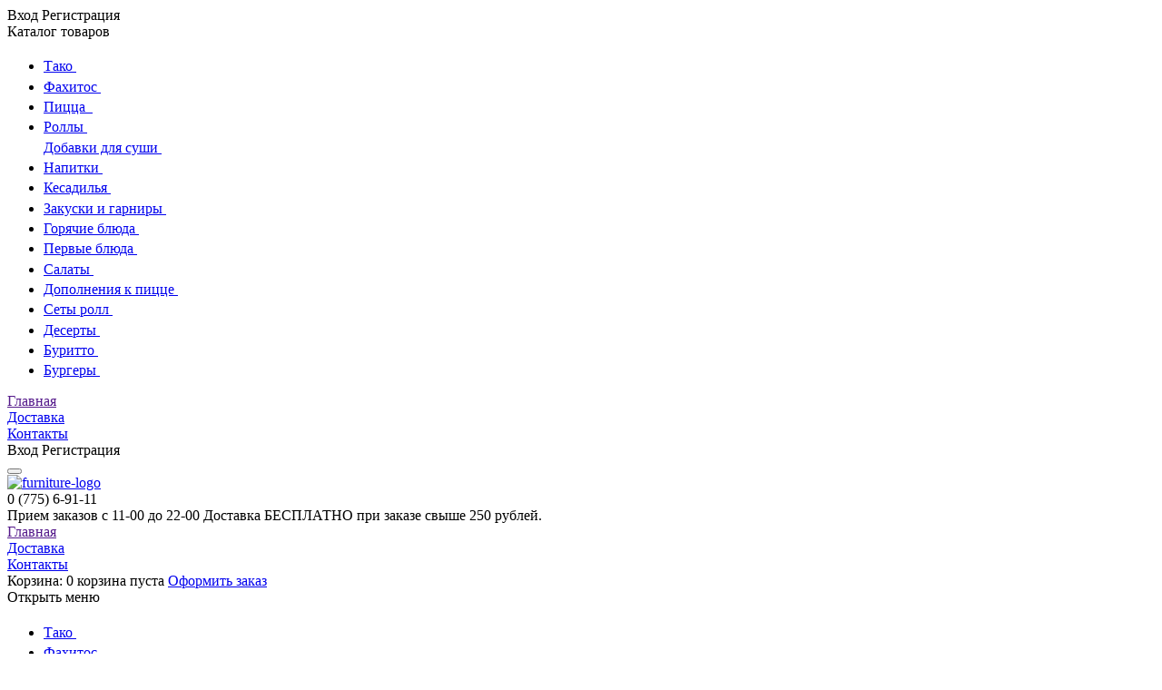

--- FILE ---
content_type: text/html; charset=UTF-8
request_url: https://smak-kebab.com/products/s-t-gril-s-telyatinoj
body_size: 14142
content:
<!DOCTYPE html>


<html lang="ru">
   <head>
      <base href="https://smak-kebab.com/"/>
      <meta name="viewport" content="width=device-width, initial-scale=1">
      <title>с-т Гриль с телятиной</title>
		<script type="text/javascript" data-skip-moving="true">
         var SITE_TEMPLATE_PATH = 'design/default_5/js/',
         SITE_DIR = '/',
         AJAX_DIR = '/ajax/',
         COOKIE_PREFIX = 'SIMPLA_SM';
         if (typeof rmz != 'object') {
            rmz = {};
         }
      </script>
      <meta http-equiv="Content-Type" content="text/html; charset=UTF-8" />
      <meta name="robots" content="index, follow" />
      <meta name="description" content="телятина, перец болгарский, черри, баклажан, шампиньоны, лист салата, сыр пармезан" />
      <meta name="keywords"    content="с-т Гриль с телятиной, Салаты" />
      
      <style type="text/css">.bx-composite-btn {background: url(design/furniture/images/sprite-1x.png) no-repeat right 0 #e94524;border-radius: 15px;color: #ffffff !important;display: inline-block;line-height: 30px;font-family: "Helvetica Neue", Helvetica, Arial, sans-serif !important;font-size: 12px !important;font-weight: bold !important;height: 31px !important;padding: 0 42px 0 17px !important;vertical-align: middle !important;text-decoration: none !important;}@media screen   and (min-device-width: 1200px)   and (max-device-width: 1600px)   and (-webkit-min-device-pixel-ratio: 2)  and (min-resolution: 192dpi) {.bx-composite-btn {background-image: url(design/furniture/images/sprite-2x.png);background-size: 42px 124px;}}.bx-composite-btn-fixed {position: absolute;top: -45px;right: 15px;z-index: 10;}.bx-btn-white {background-position: right 0;color: #fff !important;}.bx-btn-black {background-position: right -31px;color: #000 !important;}.bx-btn-red {background-position: right -62px;color: #555 !important;}.bx-btn-grey {background-position: right -93px;color: #657b89 !important;}.bx-btn-border {border: 1px solid #d4d4d4;height: 29px !important;line-height: 29px !important;}.bx-composite-loading {display: block;width: 40px;height: 40px;background: url(design/furniture/images/loading.gif);}</style>
      <script type="text/javascript" data-skip-moving="true">(function(w, d, n) {var cl = "bx-core";var ht = d.documentElement;var htc = ht ? ht.className : undefined;if (htc === undefined || htc.indexOf(cl) !== -1){return;}var ua = n.userAgent;if (/(iPad;)|(iPhone;)/i.test(ua)){cl += " bx-ios";}else if (/Android/i.test(ua)){cl += " bx-android";}cl += (/(ipad|iphone|android|mobile|touch)/i.test(ua) ? " bx-touch" : " bx-no-touch");cl += w.devicePixelRatio && w.devicePixelRatio >= 2? " bx-retina": " bx-no-retina";var ieVersion = -1;if (/AppleWebKit/.test(ua)){cl += " bx-chrome";}else if ((ieVersion = getIeVersion()) > 0){cl += " bx-ie bx-ie" + ieVersion;if (ieVersion > 7 && ieVersion < 10 && !isDoctype()){cl += " bx-quirks";}}else if (/Opera/.test(ua)){cl += " bx-opera";}else if (/Gecko/.test(ua)){cl += " bx-firefox";}if (/Macintosh/i.test(ua)){cl += " bx-mac";}ht.className = htc ? htc + " " + cl : cl;function isDoctype(){if (d.compatMode){return d.compatMode == "CSS1Compat";}return d.documentElement && d.documentElement.clientHeight;}function getIeVersion(){if (/Opera/i.test(ua) || /Webkit/i.test(ua) || /Firefox/i.test(ua) || /Chrome/i.test(ua)){return -1;}var rv = -1;if (!!(w.MSStream) && !(w.ActiveXObject) && ("ActiveXObject" in w)){rv = 11;}else if (!!d.documentMode && d.documentMode >= 10){rv = 10;}else if (!!d.documentMode && d.documentMode >= 9){rv = 9;}else if (d.attachEvent && !/Opera/.test(ua)){rv = 8;}if (rv == -1 || rv == 8){var re;if (n.appName == "Microsoft Internet Explorer"){re = new RegExp("MSIE ([0-9]+[\.0-9]*)");if (re.exec(ua) != null){rv = parseFloat(RegExp.$1);}}else if (n.appName == "Netscape"){rv = 11;re = new RegExp("Trident/.*rv:([0-9]+[\.0-9]*)");if (re.exec(ua) != null){rv = parseFloat(RegExp.$1);}}}return rv;}})(window, document, navigator);</script>
      
      <link href="design/default_5/images/favicons.png" rel="icon"          type="image/x-icon"/>
      <link href="design/default_5/images/favicons.png" rel="shortcut icon" type="image/x-icon"/>
      <link href="design/default_5/css/kernel_main.css" type="text/css"  rel="stylesheet" />
        <link href="design/default_5/css/style.min.css" type="text/css"  rel="stylesheet" />
      <link href="design/default_5/css/normalize.min.css" type="text/css"  rel="stylesheet" />
      <link href="design/default_5/css/kernel_socialservices.css" type="text/css"  rel="stylesheet" />
      <link href="design/default_5/fonts/flaticon/flaticon.css" type="text/css"  data-template-style="true"  rel="stylesheet" />
      <link href="design/default_5/css/template.css" type="text/css"  data-template-style="true"  rel="stylesheet" />
      <link href="design/default_5/css/template_addon.css" type="text/css"  data-template-style="true"  rel="stylesheet" />
      <link href='//fonts.googleapis.com/css?family=Open+Sans:400,700,800&subset=latin,cyrillic' rel='stylesheet' type='text/css'>
      <link href="design/default_5/css/jquery.fancybox.css" type="text/css"  data-template-style="true"  rel="stylesheet" />
      <link href="design/default_5/css/jquery.fancybox-buttons.css" type="text/css"  data-template-style="true"  rel="stylesheet" />
      <link href="design/default_5/css/jquery.fancybox-thumbs.css" type="text/css"  data-template-style="true"  rel="stylesheet" />
                  <link href="design/default_5/css/theme_red-blue.css" rel="stylesheet" id="theme-css-link"  data-theme="" property="stylesheet">
      <style>
.preloader-wrap {
   transition: opacity .3s, visibility .3s;
   position:   fixed;
   z-index:    99999;
   background: #fff;
   top:        0;
   left:       0;
   right:      0;
   bottom:     0;
   opacity:    0;
   visibility: hidden;
}
.preloader-wrap.active {
   opacity:    1;
   visibility: visible;
}
@-webkit-keyframes preload-show-1 {
   from {
      -webkit-transform: rotateZ(60deg) rotateY(-90deg) rotateX(0deg);
      transform:         rotateZ(60deg) rotateY(-90deg) rotateX(0deg);
      border-left-color: #9c2f2f;
   }
}
@keyframes preload-show-1 {
   from {
      -webkit-transform: rotateZ(60deg) rotateY(-90deg) rotateX(0deg);
      transform:         rotateZ(60deg) rotateY(-90deg) rotateX(0deg);
      border-left-color: #9c2f2f;
   }
}
@-webkit-keyframes preload-hide-1 {
   to {
      -webkit-transform: rotateZ(60deg) rotateY(-90deg) rotateX(0deg);
      transform:         rotateZ(60deg) rotateY(-90deg) rotateX(0deg);
      border-left-color: #9c2f2f;
   }
}
@keyframes preload-hide-1 {
   to {
      -webkit-transform: rotateZ(60deg) rotateY(-90deg) rotateX(0deg);
      transform:         rotateZ(60deg) rotateY(-90deg) rotateX(0deg);
      border-left-color: #9c2f2f;
   }
}
@-webkit-keyframes preload-cycle-1 {
   5% {
      -webkit-transform: rotateZ(60deg) rotateY(90deg) rotateX(0deg);
      transform:         rotateZ(60deg) rotateY(90deg) rotateX(0deg);
      border-left-color: #9c2f2f;
   }
   10%,
   75% {
      -webkit-transform: rotateZ(60deg) rotateY(0) rotateX(0deg);
      transform:         rotateZ(60deg) rotateY(0) rotateX(0deg);
      border-left-color: #f7484e;
   }
   80%,
   100% {
      -webkit-transform: rotateZ(60deg) rotateY(90deg) rotateX(0deg);
      transform:         rotateZ(60deg) rotateY(90deg) rotateX(0deg);
      border-left-color: #9c2f2f;
   }
}
@keyframes preload-cycle-1 {
   5% {
      -webkit-transform: rotateZ(60deg) rotateY(90deg) rotateX(0deg);
      transform:         rotateZ(60deg) rotateY(90deg) rotateX(0deg);
      border-left-color: #9c2f2f;
   }
   10%,
   75% {
      -webkit-transform: rotateZ(60deg) rotateY(0) rotateX(0deg);
      transform:         rotateZ(60deg) rotateY(0) rotateX(0deg);
      border-left-color: #f7484e;
   }
   80%,
   100% {
      -webkit-transform: rotateZ(60deg) rotateY(90deg) rotateX(0deg);
      transform:         rotateZ(60deg) rotateY(90deg) rotateX(0deg);
      border-left-color: #9c2f2f;
   }
}
@-webkit-keyframes preload-show-2 {
   from {
      -webkit-transform: rotateZ(120deg) rotateY(-90deg) rotateX(0deg);
      transform:         rotateZ(120deg) rotateY(-90deg) rotateX(0deg);
      border-left-color: #9c2f2f;
   }
}
@keyframes preload-show-2 {
   from {
      -webkit-transform: rotateZ(120deg) rotateY(-90deg) rotateX(0deg);
      transform:         rotateZ(120deg) rotateY(-90deg) rotateX(0deg);
      border-left-color: #9c2f2f;
   }
}
@-webkit-keyframes preload-hide-2 {
   to {
      -webkit-transform: rotateZ(120deg) rotateY(-90deg) rotateX(0deg);
      transform:         rotateZ(120deg) rotateY(-90deg) rotateX(0deg);
      border-left-color: #9c2f2f;
   }
}
@keyframes preload-hide-2 {
   to {
      -webkit-transform: rotateZ(120deg) rotateY(-90deg) rotateX(0deg);
      transform:         rotateZ(120deg) rotateY(-90deg) rotateX(0deg);
      border-left-color: #9c2f2f;
   }
}
@-webkit-keyframes preload-cycle-2 {
   10% {
      -webkit-transform: rotateZ(120deg) rotateY(90deg) rotateX(0deg);
      transform:         rotateZ(120deg) rotateY(90deg) rotateX(0deg);
      border-left-color: #9c2f2f;
   }
   15%,
   70% {
      -webkit-transform: rotateZ(120deg) rotateY(0) rotateX(0deg);
      transform:         rotateZ(120deg) rotateY(0) rotateX(0deg);
      border-left-color: #f7484e;
   }
   75%,
   100% {
      -webkit-transform: rotateZ(120deg) rotateY(90deg) rotateX(0deg);
      transform:         rotateZ(120deg) rotateY(90deg) rotateX(0deg);
      border-left-color: #9c2f2f;
   }
}
@keyframes preload-cycle-2 {
   10% {
      -webkit-transform: rotateZ(120deg) rotateY(90deg) rotateX(0deg);
      transform:         rotateZ(120deg) rotateY(90deg) rotateX(0deg);
      border-left-color: #9c2f2f;
   }
   15%,
   70% {
      -webkit-transform: rotateZ(120deg) rotateY(0) rotateX(0deg);
      transform:         rotateZ(120deg) rotateY(0) rotateX(0deg);
      border-left-color: #f7484e;
   }
   75%,
   100% {
      -webkit-transform: rotateZ(120deg) rotateY(90deg) rotateX(0deg);
      transform:         rotateZ(120deg) rotateY(90deg) rotateX(0deg);
      border-left-color: #9c2f2f;
   }
}
@-webkit-keyframes preload-show-3 {
   from {
      -webkit-transform: rotateZ(180deg) rotateY(-90deg) rotateX(0deg);
      transform:         rotateZ(180deg) rotateY(-90deg) rotateX(0deg);
      border-left-color: #9c2f2f;
   }
}
@keyframes preload-show-3 {
   from {
      -webkit-transform: rotateZ(180deg) rotateY(-90deg) rotateX(0deg);
      transform:         rotateZ(180deg) rotateY(-90deg) rotateX(0deg);
      border-left-color: #9c2f2f;
   }
}
@-webkit-keyframes preload-hide-3 {
   to {
      -webkit-transform: rotateZ(180deg) rotateY(-90deg) rotateX(0deg);
      transform:         rotateZ(180deg) rotateY(-90deg) rotateX(0deg);
      border-left-color: #9c2f2f;
   }
}
@keyframes preload-hide-3 {
   to {
      -webkit-transform: rotateZ(180deg) rotateY(-90deg) rotateX(0deg);
      transform:         rotateZ(180deg) rotateY(-90deg) rotateX(0deg);
      border-left-color: #9c2f2f;
   }
}
@-webkit-keyframes preload-cycle-3 {
   15% {
      -webkit-transform: rotateZ(180deg) rotateY(90deg) rotateX(0deg);
      transform:         rotateZ(180deg) rotateY(90deg) rotateX(0deg);
      border-left-color: #9c2f2f;
   }
   20%,
   65% {
      -webkit-transform: rotateZ(180deg) rotateY(0) rotateX(0deg);
      transform:         rotateZ(180deg) rotateY(0) rotateX(0deg);
      border-left-color: #f7484e;
   }
   70%,
   100% {
      -webkit-transform: rotateZ(180deg) rotateY(90deg) rotateX(0deg);
      transform:         rotateZ(180deg) rotateY(90deg) rotateX(0deg);
      border-left-color: #9c2f2f;
   }
}
@keyframes preload-cycle-3 {
   15% {
      -webkit-transform: rotateZ(180deg) rotateY(90deg) rotateX(0deg);
      transform:         rotateZ(180deg) rotateY(90deg) rotateX(0deg);
      border-left-color: #9c2f2f;
   }
   20%,
   65% {
      -webkit-transform: rotateZ(180deg) rotateY(0) rotateX(0deg);
      transform:         rotateZ(180deg) rotateY(0) rotateX(0deg);
      border-left-color: #f7484e;
   }
   70%,
   100% {
      -webkit-transform: rotateZ(180deg) rotateY(90deg) rotateX(0deg);
      transform:         rotateZ(180deg) rotateY(90deg) rotateX(0deg);
      border-left-color: #9c2f2f;
   }
}
@-webkit-keyframes preload-show-4 {
   from {
      -webkit-transform: rotateZ(240deg) rotateY(-90deg) rotateX(0deg);
      transform:         rotateZ(240deg) rotateY(-90deg) rotateX(0deg);
      border-left-color: #9c2f2f;
   }
}
@keyframes preload-show-4 {
   from {
      -webkit-transform: rotateZ(240deg) rotateY(-90deg) rotateX(0deg);
      transform:         rotateZ(240deg) rotateY(-90deg) rotateX(0deg);
      border-left-color: #9c2f2f;
   }
}
@-webkit-keyframes preload-hide-4 {
   to {
      -webkit-transform: rotateZ(240deg) rotateY(-90deg) rotateX(0deg);
      transform:         rotateZ(240deg) rotateY(-90deg) rotateX(0deg);
      border-left-color: #9c2f2f;
   }
}
@keyframes preload-hide-4 {
   to {
      -webkit-transform: rotateZ(240deg) rotateY(-90deg) rotateX(0deg);
      transform:         rotateZ(240deg) rotateY(-90deg) rotateX(0deg);
      border-left-color: #9c2f2f;
   }
}
@-webkit-keyframes preload-cycle-4 {
   20% {
      -webkit-transform: rotateZ(240deg) rotateY(90deg) rotateX(0deg);
      transform:         rotateZ(240deg) rotateY(90deg) rotateX(0deg);
      border-left-color: #9c2f2f;
   }
   25%,
   60% {
      -webkit-transform: rotateZ(240deg) rotateY(0) rotateX(0deg);
      transform:         rotateZ(240deg) rotateY(0) rotateX(0deg);
      border-left-color: #f7484e;
   }
   65%,
   100% {
      -webkit-transform: rotateZ(240deg) rotateY(90deg) rotateX(0deg);
      transform:         rotateZ(240deg) rotateY(90deg) rotateX(0deg);
      border-left-color: #9c2f2f;
   }
}
@keyframes preload-cycle-4 {
   20% {
      -webkit-transform: rotateZ(240deg) rotateY(90deg) rotateX(0deg);
      transform:         rotateZ(240deg) rotateY(90deg) rotateX(0deg);
      border-left-color: #9c2f2f;
   }
   25%,
   60% {
      -webkit-transform: rotateZ(240deg) rotateY(0) rotateX(0deg);
      transform:         rotateZ(240deg) rotateY(0) rotateX(0deg);
      border-left-color: #f7484e;
   }
   65%,
   100% {
      -webkit-transform: rotateZ(240deg) rotateY(90deg) rotateX(0deg);
      transform:         rotateZ(240deg) rotateY(90deg) rotateX(0deg);
      border-left-color: #9c2f2f;
   }
}
@-webkit-keyframes preload-show-5 {
   from {
      -webkit-transform: rotateZ(300deg) rotateY(-90deg) rotateX(0deg);
      transform:         rotateZ(300deg) rotateY(-90deg) rotateX(0deg);
      border-left-color: #9c2f2f;
   }
}
@keyframes preload-show-5 {
   from {
      -webkit-transform: rotateZ(300deg) rotateY(-90deg) rotateX(0deg);
      transform:         rotateZ(300deg) rotateY(-90deg) rotateX(0deg);
      border-left-color: #9c2f2f;
   }
}
@-webkit-keyframes preload-hide-5 {
   to {
      -webkit-transform: rotateZ(300deg) rotateY(-90deg) rotateX(0deg);
      transform:         rotateZ(300deg) rotateY(-90deg) rotateX(0deg);
      border-left-color: #9c2f2f;
   }
}
@keyframes preload-hide-5 {
   to {
      -webkit-transform: rotateZ(300deg) rotateY(-90deg) rotateX(0deg);
      transform:         rotateZ(300deg) rotateY(-90deg) rotateX(0deg);
      border-left-color: #9c2f2f;
   }
}
@-webkit-keyframes preload-cycle-5 {
   25% {
      -webkit-transform: rotateZ(300deg) rotateY(90deg) rotateX(0deg);
      transform:         rotateZ(300deg) rotateY(90deg) rotateX(0deg);
      border-left-color: #9c2f2f;
   }
   30%,
   55% {
      -webkit-transform: rotateZ(300deg) rotateY(0) rotateX(0deg);
      transform:         rotateZ(300deg) rotateY(0) rotateX(0deg);
      border-left-color: #f7484e;
   }
   60%,
   100% {
      -webkit-transform: rotateZ(300deg) rotateY(90deg) rotateX(0deg);
      transform:         rotateZ(300deg) rotateY(90deg) rotateX(0deg);
      border-left-color: #9c2f2f;
   }
}
@keyframes preload-cycle-5 {
   25% {
      -webkit-transform: rotateZ(300deg) rotateY(90deg) rotateX(0deg);
      transform:         rotateZ(300deg) rotateY(90deg) rotateX(0deg);
      border-left-color: #9c2f2f;
   }
   30%,
   55% {
      -webkit-transform: rotateZ(300deg) rotateY(0) rotateX(0deg);
      transform:         rotateZ(300deg) rotateY(0) rotateX(0deg);
      border-left-color: #f7484e;
   }
   60%,
   100% {
      -webkit-transform: rotateZ(300deg) rotateY(90deg) rotateX(0deg);
      transform:         rotateZ(300deg) rotateY(90deg) rotateX(0deg);
      border-left-color: #9c2f2f;
   }
}
@-webkit-keyframes preload-show-6 {
   from {
      -webkit-transform: rotateZ(360deg) rotateY(-90deg) rotateX(0deg);
      transform:         rotateZ(360deg) rotateY(-90deg) rotateX(0deg);
      border-left-color: #9c2f2f;
   }
}
@keyframes preload-show-6 {
   from {
      -webkit-transform: rotateZ(360deg) rotateY(-90deg) rotateX(0deg);
      transform:         rotateZ(360deg) rotateY(-90deg) rotateX(0deg);
      border-left-color: #9c2f2f;
   }
}
@-webkit-keyframes preload-hide-6 {
   to {
      -webkit-transform: rotateZ(360deg) rotateY(-90deg) rotateX(0deg);
      transform:         rotateZ(360deg) rotateY(-90deg) rotateX(0deg);
      border-left-color: #9c2f2f;
   }
}
@keyframes preload-hide-6 {
   to {
      -webkit-transform: rotateZ(360deg) rotateY(-90deg) rotateX(0deg);
      transform:         rotateZ(360deg) rotateY(-90deg) rotateX(0deg);
      border-left-color: #9c2f2f;
   }
}
@-webkit-keyframes preload-cycle-6 {
   30% {
      -webkit-transform: rotateZ(360deg) rotateY(90deg) rotateX(0deg);
      transform:         rotateZ(360deg) rotateY(90deg) rotateX(0deg);
      border-left-color: #9c2f2f;
   }
   35%,
   50% {
      -webkit-transform: rotateZ(360deg) rotateY(0) rotateX(0deg);
      transform:         rotateZ(360deg) rotateY(0) rotateX(0deg);
      border-left-color: #f7484e;
   }
   55%,
   100% {
      -webkit-transform: rotateZ(360deg) rotateY(90deg) rotateX(0deg);
      transform:         rotateZ(360deg) rotateY(90deg) rotateX(0deg);
      border-left-color: #9c2f2f;
   }
}
@keyframes preload-cycle-6 {
   30% {
      -webkit-transform: rotateZ(360deg) rotateY(90deg) rotateX(0deg);
      transform:         rotateZ(360deg) rotateY(90deg) rotateX(0deg);
      border-left-color: #9c2f2f;
   }
   35%,
   50% {
      -webkit-transform: rotateZ(360deg) rotateY(0) rotateX(0deg);
      transform:         rotateZ(360deg) rotateY(0) rotateX(0deg);
      border-left-color: #f7484e;
   }
   55%,
   100% {
      -webkit-transform: rotateZ(360deg) rotateY(90deg) rotateX(0deg);
      transform:         rotateZ(360deg) rotateY(90deg) rotateX(0deg);
      border-left-color: #9c2f2f;
   }
}
@-webkit-keyframes preload-flip {
   0% {
      -webkit-transform: rotateY(0deg) rotateZ(-60deg);
      transform:         rotateY(0deg) rotateZ(-60deg);
   }
   100% {
      -webkit-transform: rotateY(360deg) rotateZ(-60deg);
      transform:         rotateY(360deg) rotateZ(-60deg);
   }
}
@keyframes preload-flip {
   0% {
      -webkit-transform: rotateY(0deg) rotateZ(-60deg);
      transform:         rotateY(0deg) rotateZ(-60deg);
   }
   100% {
      -webkit-transform: rotateY(360deg) rotateZ(-60deg);
      transform:         rotateY(360deg) rotateZ(-60deg);
   }
}
.preloader {
   position:                 absolute;
   top:                      50%;
   left:                     50%;
   font-size:                20px;
   display:                  block;
   width:                    3.75em;
   height:                   4.25em;
   margin-left:              -1.875em;
   margin-top:               -2.125em;
   -webkit-transform-origin: center center;
   transform-origin:         center center;
   -webkit-transform:        rotateY(180deg) rotateZ(-60deg);
   transform:                rotateY(180deg) rotateZ(-60deg);
}
.preloader .slice {
   border-top:               1.125em solid transparent;
   border-right:             none;
   border-bottom:            1em solid transparent;
   border-left:              1.875em solid #f7484e;
   position:                 absolute;
   top:                      0px;
   left:                     50%;
   -webkit-transform-origin: left bottom;
   transform-origin:         left bottom;
   border-radius:            3px 3px 0 0;
}
.preloader .slice:nth-child(1) {
   -webkit-transform: rotateZ(60deg) rotateY(0deg) rotateX(0);
   transform:         rotateZ(60deg) rotateY(0deg) rotateX(0);
   -webkit-animation: 0.15s linear 0.82s preload-hide-1 both 1;
   animation:         0.15s linear 0.82s preload-hide-1 both 1;
}
.preloader .slice:nth-child(2) {
   -webkit-transform: rotateZ(120deg) rotateY(0deg) rotateX(0);
   transform:         rotateZ(120deg) rotateY(0deg) rotateX(0);
   -webkit-animation: 0.15s linear 0.74s preload-hide-2 both 1;
   animation:         0.15s linear 0.74s preload-hide-2 both 1;
}
.preloader .slice:nth-child(3) {
   -webkit-transform: rotateZ(180deg) rotateY(0deg) rotateX(0);
   transform:         rotateZ(180deg) rotateY(0deg) rotateX(0);
   -webkit-animation: 0.15s linear 0.66s preload-hide-3 both 1;
   animation:         0.15s linear 0.66s preload-hide-3 both 1;
}
.preloader .slice:nth-child(4) {
   -webkit-transform: rotateZ(240deg) rotateY(0deg) rotateX(0);
   transform:         rotateZ(240deg) rotateY(0deg) rotateX(0);
   -webkit-animation: 0.15s linear 0.58s preload-hide-4 both 1;
   animation:         0.15s linear 0.58s preload-hide-4 both 1;
}
.preloader .slice:nth-child(5) {
   -webkit-transform: rotateZ(300deg) rotateY(0deg) rotateX(0);
   transform:         rotateZ(300deg) rotateY(0deg) rotateX(0);
   -webkit-animation: 0.15s linear 0.5s preload-hide-5 both 1;
   animation:         0.15s linear 0.5s preload-hide-5 both 1;
}
.preloader .slice:nth-child(6) {
   -webkit-transform: rotateZ(360deg) rotateY(0deg) rotateX(0);
   transform:         rotateZ(360deg) rotateY(0deg) rotateX(0);
   -webkit-animation: 0.15s linear 0.42s preload-hide-6 both 1;
   animation:         0.15s linear 0.42s preload-hide-6 both 1;
}
.preloader.loading {
   -webkit-animation: 2s preload-flip steps(2) infinite both;
   animation:         2s preload-flip steps(2) infinite both;
}
.preloader.loading .slice:nth-child(1) {
   -webkit-transform: rotateZ(60deg) rotateY(90deg) rotateX(0);
   transform:         rotateZ(60deg) rotateY(90deg) rotateX(0);
   -webkit-animation: 2s preload-cycle-1 linear infinite both;
   animation:         2s preload-cycle-1 linear infinite both;
}
.preloader.loading .slice:nth-child(2) {
   -webkit-transform: rotateZ(120deg) rotateY(90deg) rotateX(0);
   transform:         rotateZ(120deg) rotateY(90deg) rotateX(0);
   -webkit-animation: 2s preload-cycle-2 linear infinite both;
   animation:         2s preload-cycle-2 linear infinite both;
}
.preloader.loading .slice:nth-child(3) {
   -webkit-transform: rotateZ(180deg) rotateY(90deg) rotateX(0);
   transform:         rotateZ(180deg) rotateY(90deg) rotateX(0);
   -webkit-animation: 2s preload-cycle-3 linear infinite both;
   animation:         2s preload-cycle-3 linear infinite both;
}
.preloader.loading .slice:nth-child(4) {
   -webkit-transform: rotateZ(240deg) rotateY(90deg) rotateX(0);
   transform:         rotateZ(240deg) rotateY(90deg) rotateX(0);
   -webkit-animation: 2s preload-cycle-4 linear infinite both;
   animation:         2s preload-cycle-4 linear infinite both;
}
.preloader.loading .slice:nth-child(5) {
   -webkit-transform: rotateZ(300deg) rotateY(90deg) rotateX(0);
   transform:         rotateZ(300deg) rotateY(90deg) rotateX(0);
   -webkit-animation: 2s preload-cycle-5 linear infinite both;
   animation:         2s preload-cycle-5 linear infinite both;
}
.preloader.loading .slice:nth-child(6) {
   -webkit-transform: rotateZ(360deg) rotateY(90deg) rotateX(0);
   transform:         rotateZ(360deg) rotateY(90deg) rotateX(0);
   -webkit-animation: 2s preload-cycle-6 linear infinite both;
   animation:         2s preload-cycle-6 linear infinite both;
}
</style>

      <meta name="theme-color" id="theme-color-mobile" content="#fec006">
     <link rel="stylesheet" href="design/default_5/css/normalize.min.css">
    <link rel="stylesheet" href="design/default_5/css/style.min.css">
   </head>
   <body data-theme="yellow-blue" data-spy="scroll" data-target="#profile-scrollspy" data-container="normal" style="">
     <div class="svg-placeholder" style="border: 0; clip: rect(0 0 0 0); height: 1px; margin: -1px; overflow: hidden; padding: 0; position: absolute; width: 1px;"></div>
      
    <!-- <div class="preloader-wrap active" id="preloader">
         <div class="preloader loading">
            <span class="slice"></span>
            <span class="slice"></span>
            <span class="slice"></span>
            <span class="slice"></span>
            <span class="slice"></span>
            <span class="slice"></span>
         </div>
      </div>
    -->
      <div class="site-overlay"></div>
      <nav class="pushy pushy-left">
                  <div class="account-controls" data-authorized="false">
            <div class="when-not-authorized">
               <a data-target="#modal-login" class="login flaticon-profile8"    data-toggle="modal">Вход</a>
               <a data-target="#modal-reg" class="register flaticon-pencil41" data-toggle="modal">Регистрация</a>
            </div>
         </div>
                  <nav class="main-menu-outer-wrap" id="mm-outer-wrap_LkGdQn">
            <div class="main-menu-wrap dropdown">
               <div class="mm-toggle flaticon-menu51" data-toggle="dropdown">Каталог<span class="hidden-sm"> товаров</span><i class="flaticon-down119"></i></div>
               <ul class="main-menu dropdown-menu items-10">
                                                      <li class="mm-lvl0-item ">
                     <a href="catalog/tako" class="mm0-link">
                        <span class="mm0-img-wrap">
                                                   </span>
                        <span class="mm0-text">Тако&nbsp;<sup></sup></span>
                     </a>									
                                       </li>
                                                                        <li class="mm-lvl0-item ">
                     <a href="catalog/fahitos" class="mm0-link">
                        <span class="mm0-img-wrap">
                                                   </span>
                        <span class="mm0-text">Фахитос&nbsp;<sup></sup></span>
                     </a>									
                                       </li>
                                                                        <li class="mm-lvl0-item ">
                     <a href="catalog/pitstsa-" class="mm0-link">
                        <span class="mm0-img-wrap">
                                                   </span>
                        <span class="mm0-text">Пицца &nbsp;<sup></sup></span>
                     </a>									
                                       </li>
                                                                        <li class="mm-lvl0-item ">
                     <a href="catalog/rolly" class="mm0-link">
                        <span class="mm0-img-wrap">
                                                   </span>
                        <span class="mm0-text">Роллы&nbsp;<sup></sup></span>
                     </a>									
                                          <div class="sub-menu-wrap">
                        <div class="mm__lvl1-content">
                                                                                 <div class="mm-lvl1">
                              <a href="catalog/dobavki-dlya-sushi" class="menu-lvl1-header">Добавки для суши&nbsp;<sup></sup></a>
                              <ul>
                                                               </ul><!-- .mainmenu-lvl2-list -->
                           </div>
                                                                              </div><!-- .mainmenu-lvl1 -->
                     </div>
                                       </li>
                                                                        <li class="mm-lvl0-item ">
                     <a href="catalog/napitki" class="mm0-link">
                        <span class="mm0-img-wrap">
                                                   </span>
                        <span class="mm0-text">Напитки&nbsp;<sup></sup></span>
                     </a>									
                                       </li>
                                                                                                            <li class="mm-lvl0-item ">
                     <a href="catalog/kesadilya" class="mm0-link">
                        <span class="mm0-img-wrap">
                                                   </span>
                        <span class="mm0-text">Кесадилья&nbsp;<sup></sup></span>
                     </a>									
                                       </li>
                                                                        <li class="mm-lvl0-item ">
                     <a href="catalog/zakuski-i-garniry" class="mm0-link">
                        <span class="mm0-img-wrap">
                                                   </span>
                        <span class="mm0-text">Закуски и гарниры&nbsp;<sup></sup></span>
                     </a>									
                                       </li>
                                                                        <li class="mm-lvl0-item ">
                     <a href="catalog/goryachie-blyuda" class="mm0-link">
                        <span class="mm0-img-wrap">
                                                   </span>
                        <span class="mm0-text">Горячие блюда&nbsp;<sup></sup></span>
                     </a>									
                                       </li>
                                                                        <li class="mm-lvl0-item ">
                     <a href="catalog/pervye-blyuda" class="mm0-link">
                        <span class="mm0-img-wrap">
                                                   </span>
                        <span class="mm0-text">Первые блюда&nbsp;<sup></sup></span>
                     </a>									
                                       </li>
                                                                        <li class="mm-lvl0-item ">
                     <a href="catalog/salaty" class="mm0-link">
                        <span class="mm0-img-wrap">
                                                   </span>
                        <span class="mm0-text">Салаты&nbsp;<sup></sup></span>
                     </a>									
                                       </li>
                                                                        <li class="mm-lvl0-item ">
                     <a href="catalog/dopolneniya-k-pitstse" class="mm0-link">
                        <span class="mm0-img-wrap">
                                                   </span>
                        <span class="mm0-text">Дополнения к пицце&nbsp;<sup></sup></span>
                     </a>									
                                       </li>
                                                                        <li class="mm-lvl0-item ">
                     <a href="catalog/sety-roll" class="mm0-link">
                        <span class="mm0-img-wrap">
                                                   </span>
                        <span class="mm0-text">Сеты ролл&nbsp;<sup></sup></span>
                     </a>									
                                       </li>
                                                                        <li class="mm-lvl0-item ">
                     <a href="catalog/deserty" class="mm0-link">
                        <span class="mm0-img-wrap">
                                                   </span>
                        <span class="mm0-text">Десерты&nbsp;<sup></sup></span>
                     </a>									
                                       </li>
                                                                        <li class="mm-lvl0-item ">
                     <a href="catalog/buritto" class="mm0-link">
                        <span class="mm0-img-wrap">
                                                   </span>
                        <span class="mm0-text">Буритто&nbsp;<sup></sup></span>
                     </a>									
                                       </li>
                                                                        <li class="mm-lvl0-item ">
                     <a href="catalog/burgery" class="mm0-link">
                        <span class="mm0-img-wrap">
                                                   </span>
                        <span class="mm0-text">Бургеры&nbsp;<sup></sup></span>
                     </a>									
                                       </li>
                                                   </ul>
            </div><!-- .main-menu-wrap -->
         </nav><!-- #mm-outer-wrap -->
         <div class="sitenav-menu">
            <div id="bxdynamic_XEVOpk_start" style="display:none"></div> 
            <div id="bxdynamic_XEVOpk_end" style="display:none"></div>	
            <div class="sitenav-menu__borders"></div>
                        
                        <div class="sitenav-menu-item">
               <a data-page="1" href="">Главная</a>
            </div>
                                    
                        <div class="sitenav-menu-item">
               <a data-page="3" href="dostavka">Доставка</a>
            </div>
                                    
                                    
                        <div class="sitenav-menu-item">
               <a data-page="6" href="contact">Контакты</a>
            </div>
                                    
                                 </div>
      </nav>
      <div class="page-wrapper" id="container" itemscope itemtype="http://schema.org/Store">
         <div class="content" data-mainmenu="at-side">
            <div class="top-line hidden-xs ">
               <div class="top-line-content container clearfix">
                                    <div class="account-controls" data-authorized="false">
                     <div class="when-not-authorized">
                        <a data-target="#modal-login" class="login flaticon-profile8" data-toggle="modal">Вход</a>
                        <a data-target="#modal-reg" class="register flaticon-pencil41"  data-toggle="modal">Регистрация</a>
                        <span class="header_auth_compare" id="bx_frame_auth">
                           <span id="wishlist_informer">
                              
   <a data-quan="0" id="personal_favorite_count" title="" data-placement="bottom" data-toggle="tooltip" class="header-fav-link flaticon-heart296" href="/wishlist/" data-original-title="Избранное"></a>

                           </span>
                           <span id="compare_informer">
                                 <a data-quan="0" id="personal_compare_count" title="" data-placement="bottom" data-toggle="tooltip" class="header-comp-link flaticon-right130" href="/compare/" data-original-title="Список сравнения"></a>

                           </span>
                        </span>
                     </div>
                  </div>
                                 </div> <!-- container -->
            </div> <!-- top-line -->
            <div class="container main-container">
               <header class="page-header">
                  <div class="row header-links">
                     <div class="visible-xs-block col-xs-2">
                        <button type="button" class="menu-btn">
                           <i class="flaticon-menu51"></i>
                        </button>
                     </div>
                     <div class="col-xl-2 col-md-3 col-xs-8 logo-col"> <!-- col-lg-2 -->
                        
                           <a href="/" class="furniture-logo">
                              
                                 <img class="theme_red-blue active" src="design/default_5/images/logo.PNG" alt="furniture-logo">
                              
                              
                   
                           
                        </a>					
                     </div>
                     <div class="col-xl-2 col-md-3 col-xs-8 city-contacts hidden-xs"><!-- col-lg-6  -->
                        <div class="contacts dropdown">
                           <div class="phone flaticon-expand38"  >0 (775) 6-91-11</div>
                           <meta itemprop="telephone" content="077569111"/>
                         <div class="phone flaticon-expand38" id="contacts-dd" data-toggle="dropdown"></div>
                           <meta itemprop="telephone" content="053353858"/>
                          
                         
                         
                           
                        </div> <!-- contacts -->					
                     </div>
                     <div class="col-xl-2 col-xs-8 time-call hidden-xs">
                        <span class="work-time"><span class="text">Прием заказов с 11-00 до 22-00</span> <span class="text">Доставка БЕСПЛАТНО при заказе свыше 250 рублей.</span><br>  </span>
                     </div><!-- time-call -->
                     <div class="col-xl-4 col-lg-3 col-md-4 col-sm-4 hidden-xs sitenav-menu-row">
                        <div class="sitenav-menu">
                           <div id="bxdynamic_g8taYv_start" style="display:none"></div> 
                           <div id="bxdynamic_g8taYv_end" style="display:none"></div>	
                           <div class="sitenav-menu__borders"></div>
                                                      
                                                      <div class="sitenav-menu-item">
                              <a data-page="1" href="">Главная</a>
                           </div>
                                                                                 
                                                      <div class="sitenav-menu-item">
                              <a data-page="3" href="dostavka">Доставка</a>
                           </div>
                                                                                 
                                                                                 
                                                      <div class="sitenav-menu-item">
                              <a data-page="6" href="contact">Контакты</a>
                           </div>
                                                                                 
                                                                              </div>
                     </div>
                     <div class="col-xl-2 col-lg-2 col-md-3 col-sm-3 col-xs-2 small-cart-btn-col">
                        <div class="small-cart-button" data-toggle="modal" data-target="#modal-small-cart">
                           <div class="content">
                              <span class="text">Корзина:</span>
                              <span id="cart_informer">
                                 
                                 
	<span class="cart-state" id="small-cart-summary">
      <span class="cart-ordering-count">0</span> 
      <span class="cart-ordering-line"> корзина пуста</span> 
   </span>


                              </span>
                              <a href="cart/" id="big-cart-button" class="checkout three-color-p">Оформить заказ</a>
                           </div>
                            <a href="cart/"><i class="flaticon-ecommerce7 visible-xs-inline"></i></a>
                        </div><!-- small-cart-button -->
                     </div>
                  </div><!-- header-links -->
               </header><!-- page-header -->
               <div class="row search-area">
                  <div class="col-lg-12 clearfix">
                     <nav class="main-menu-outer-wrap" id="mm-outer-wrap_rIpOz9">
                        <div class="main-menu-wrap dropdown">
                           <div class="mm-toggle flaticon-menu51" data-toggle="dropdown">
                              Открыть<span class="hidden-sm"> меню</span>			
                              <i class="flaticon-down119"></i>
                           </div>
                           <ul class="main-menu dropdown-menu items-10">
                                                                                          <li class="mm-lvl0-item ">
                                 <a href="catalog/tako" data-category="47" class="mm0-link">								
                                                                        <span class="mm0-text">Тако&nbsp;<sup></sup></span>
                                 </a>									
                                                               </li>
                                                                                                                        <li class="mm-lvl0-item ">
                                 <a href="catalog/fahitos" data-category="30" class="mm0-link">								
                                                                        <span class="mm0-text">Фахитос&nbsp;<sup></sup></span>
                                 </a>									
                                                               </li>
                                                                                                                        <li class="mm-lvl0-item ">
                                 <a href="catalog/pitstsa-" data-category="2" class="mm0-link">								
                                                                        <span class="mm0-text">Пицца &nbsp;<sup></sup></span>
                                 </a>									
                                                               </li>
                                                                                                                        <li class="mm-lvl0-item ">
                                 <a href="catalog/rolly" data-category="6" class="mm0-link">								
                                                                        <span class="mm0-text">Роллы&nbsp;<sup></sup></span>
                                 </a>									
                                                                  <div class="sub-menu-wrap">
                                    <div class="mm__lvl1-content">
                                                                                                                     <div class="mm-lvl1">
                                          <a href="catalog/dobavki-dlya-sushi" data-category="22" class="menu-lvl1-header">Добавки для суши&nbsp;<sup></sup></a>
                                          <ul>
                                                                                       </ul><!-- .mainmenu-lvl2-list -->
                                       </div>
                                                                                                                  </div><!-- .mainmenu-lvl1 -->
                                 </div>
                                                               </li>
                                                                                                                        <li class="mm-lvl0-item ">
                                 <a href="catalog/napitki" data-category="21" class="mm0-link">								
                                                                        <span class="mm0-text">Напитки&nbsp;<sup></sup></span>
                                 </a>									
                                                               </li>
                                                                                                                                                                                    <li class="mm-lvl0-item ">
                                 <a href="catalog/kesadilya" data-category="52" class="mm0-link">								
                                                                        <span class="mm0-text">Кесадилья&nbsp;<sup></sup></span>
                                 </a>									
                                                               </li>
                                                                                                                        <li class="mm-lvl0-item ">
                                 <a href="catalog/zakuski-i-garniry" data-category="53" class="mm0-link">								
                                                                        <span class="mm0-text">Закуски и гарниры&nbsp;<sup></sup></span>
                                 </a>									
                                                               </li>
                                                                                                                        <li class="mm-lvl0-item ">
                                 <a href="catalog/goryachie-blyuda" data-category="54" class="mm0-link">								
                                                                        <span class="mm0-text">Горячие блюда&nbsp;<sup></sup></span>
                                 </a>									
                                                               </li>
                                                                                                                        <li class="mm-lvl0-item ">
                                 <a href="catalog/pervye-blyuda" data-category="55" class="mm0-link">								
                                                                        <span class="mm0-text">Первые блюда&nbsp;<sup></sup></span>
                                 </a>									
                                                               </li>
                                                                                                                        <li class="mm-lvl0-item ">
                                 <a href="catalog/salaty" data-category="56" class="mm0-link">								
                                                                        <span class="mm0-text">Салаты&nbsp;<sup></sup></span>
                                 </a>									
                                                               </li>
                                                                                                                        <li class="mm-lvl0-item ">
                                 <a href="catalog/dopolneniya-k-pitstse" data-category="58" class="mm0-link">								
                                                                        <span class="mm0-text">Дополнения к пицце&nbsp;<sup></sup></span>
                                 </a>									
                                                               </li>
                                                                                                                        <li class="mm-lvl0-item ">
                                 <a href="catalog/sety-roll" data-category="59" class="mm0-link">								
                                                                        <span class="mm0-text">Сеты ролл&nbsp;<sup></sup></span>
                                 </a>									
                                                               </li>
                                                                                                                        <li class="mm-lvl0-item ">
                                 <a href="catalog/deserty" data-category="60" class="mm0-link">								
                                                                        <span class="mm0-text">Десерты&nbsp;<sup></sup></span>
                                 </a>									
                                                               </li>
                                                                                                                        <li class="mm-lvl0-item ">
                                 <a href="catalog/buritto" data-category="61" class="mm0-link">								
                                                                        <span class="mm0-text">Буритто&nbsp;<sup></sup></span>
                                 </a>									
                                                               </li>
                                                                                                                        <li class="mm-lvl0-item ">
                                 <a href="catalog/burgery" data-category="62" class="mm0-link">								
                                                                        <span class="mm0-text">Бургеры&nbsp;<sup></sup></span>
                                 </a>									
                                                               </li>
                                                                                       </ul>
                        </div><!-- .main-menu-wrap -->
                     </nav><!-- #mm-outer-wrap -->
                     <div id="search">
                        <form method="get" action="products" class="input-group search-group">
                           <input type="text" name="keyword" value=""  class="form-control text-input input_search" placeholder="Найти в меню...">
                           <i class="flaticon-cross93 hidden-xs" id="btn-clear"></i>
                           <div class="input-group-btn search-btn-wrap">
                              <button class="btn-main	btn-primary btn-search flaticon-magnifier13">
                                 <span class="btn-text">Найти блюда</span>
                              </button><!-- find-items -->
                           </div>
                        </form>
                     </div>   
                  </div>
               </div>
               
<!-- Хлебные крошки /-->
<ol class="breadcrumb" itemscope="" itemtype="http://schema.org/BreadcrumbList">
   <li itemprop="itemListElement" itemscope="" itemtype="http://schema.org/ListItem">
      <a href="/" class="flaticon-house179"></a><meta itemprop="position" content="1">
   </li> 
      <li itemprop="itemListElement" itemscope="" itemtype="http://schema.org/ListItem">
      <a itemprop="item" href="catalog/salaty" title="Каталог">Салаты</a><meta itemprop="position" content="2">
   </li>
         <li class="active" itemprop="itemListElement" itemscope="" itemtype="http://schema.org/ListItem">с-т Гриль с телятиной<meta itemprop="position" content="3"></li>
</ol>
<div class="detailed-page" itemscope="" itemtype="http://schema.org/Product">
	<h1 class="h1_detailed" data-product="622" itemprop="name">с-т Гриль с телятиной  <span id="article_qepX1R_15363" class="art">Артикул: <span class="value-art">гриль с телятиной</span></span>         </h1>
   <div class="item-rating" itemprop="aggregateRating" itemscope="" itemtype="http://schema.org/AggregateRating">
      <meta itemprop="ratingValue" content="0">
      <meta itemprop="worstRating" content="0">
      <span class="stars" itemprop="aggregateRating" itemscope="" itemtype="http://schema.org/AggregateRating" data-realrating="0.0" data-rating="0" data-id="15363" data-disabled="false" data-arparams="" data-template="detail">
         <div class="ratings" rel="622">
            <span class="rater-starsOff"><span style="width:0px" class="rater-starsOn"></span></span>
         </div> 
      </span>
      <span class="rate-text">0 Голосов</span>
   </div>
   <div class="row detailed__main-info-wrap product">
      <div class="detailed__main-gallery col-xs-12 col-sm-5 col-md-4 col-lg-5">
         <div class="gallery-photo-viewer normal-photo-viewer">
            <div class="carousel slide gallery-carousel " id="gallery-carousel" data-interval="false">
               <div class="carousel-inner " id="gallery-carousel_src">
                                    <div class="item active image">
                     <img class="gallery-zoom gallery-carousel-image" src="https://smak-kebab.com/files/products/img_8403_resized.465x465.jpg?6d0d8f0679686c306a96e367f670567e" data-zoom-image="https://smak-kebab.com/files/products/img_8403_resized.465x465.jpg?6d0d8f0679686c306a96e367f670567e" alt="с-т Гриль с телятиной">
                  </div>
                                                      <div data-slide-zoom="0" class="btn-zoom three-color-p flaticon-zoom61" data-toggle="modal" data-target="#modal-gallery"></div>
               </div>
            </div>
                     </div>                               		
      </div>
    
    
    
    
      <div class="detailed__item-parameters col-xs-12 col-sm-7 col-md-5 col-lg-4 col-xl-3">
         <div class="availability">
          <div class="availability-title">Ингредиенты:</div>	
           <p class="product-description-text" itemprop="description">
                     <p>телятина, перец болгарский, черри, баклажан, шампиньоны, лист салата, сыр пармезан</p>
                  </p>
            <div class="availability-title">Наличие:</div>					
                        <div class="availability-item">
               <div class="on-stock">
                  <div class="on-stock-stripes">
                     <span class="on-stock-stripes lots"></span>
                  </div>
                  <span class="on-stock-text">(много)</span>			
               </div>
            </div>
                                 </div>
         <div class="add-buttons">
                        <a href='wishlist/s-t-gril-s-telyatinoj' class="add to-favorites addable flaticon-heart296 action-btn wishlist">
               <span class="add-text">Добавить в избранное</span>
               <span class="added-text">Добавлено в избранное</span>
               <span class="cbutton cbutton--effect-nikola"></span>
            </a><!-- add.to-favorites -->
                                    <a href='compare/s-t-gril-s-telyatinoj' class="add to-comparison addable flaticon-right130 action-btn compare">
               <span class="add-text">Добавить в сравнение</span>
               <span class="added-text">Добавлено в сравнение</span>
               <span class="cbutton cbutton--effect-nikola"></span>
            </a><!-- add.to-comparison -->
                     </div><!-- add-buttons -->
      </div>
      <form class="variants" action="/cart">
         <div class="detailed__actions col-xs-12 col-sm-12 col-md-3 col-lg-3 col-xl-2">
            <div class="detailed__action price" itemprop="offers" itemscope="" itemtype="http://schema.org/Offer">
               <div class="detail-parameter-block-title">Стоимость:</div>
               <div class="sale-price no-sale" id="current_price" data-price="110"><span class="prices">110 </span><span class="b-rub">   руб</span></div>
               <meta itemprop="price" content="110">
               <meta itemprop="priceCurrency" content="руб">
               <meta itemprop="availability" content="InStock">
                           </div>
            <div class="detailed__action">
               <select class="" name="variant" style='display:none;' >
                                    <option value="729"  price="110">
                     
                  </option>
                                 </select>
                              <div class="amount">
                  <button type="button" class="minus three-color-p disabled"></button>
                  <input  class="form-control quantity-input"  name="amount" value="1"  type="text">
                  <button type="button" class="plus three-color-p"></button>
               </div>
               <div class="btns-wrap">
                  <button class="btn-main add-to-cart btn-primary" id="button_qepX1R_15363" type="submit" data-id="15363" data-q="#current_quantity" data-props="Array" data-toggle-text=" Уже в корзине">
                     <span class="svg-wrap">
                        <svg xmlns="http://www.w3.org/2000/svg">
                           <use xmlns:xlink="http://www.w3.org/1999/xlink" xlink:href="#cart-add"/>
                        </svg>
                     </span>
                  В корзину</button>
               </div>
            </div>
         </div>
      </form>
                                         <div class="share">
            <div class="share-text">Поделиться с друзьями:</div>
            <!--noindex-->
            <div id="asd_share_buttons" class="share-logos">
               <a class="social vk" data-tooltip="" data-placement="bottom" href="#" title="" onclick="window.open('http://vkontakte.ru/share.php?url=https://smak-kebab.com/products/s-t-gril-s-telyatinoj', '', 'scrollbars=yes,resizable=no,width=560,height=350,top='+Math.floor((screen.height - 350)/2-14)+',left='+Math.floor((screen.width - 560)/2-5)); return false;" data-original-title="Расшарить во ВКонтакте"></a>
               <a class="social fb" data-tooltip="" data-placement="bottom" href="#" title="" onclick="window.open('http://www.facebook.com/sharer.php?url=https://smak-kebab.com/products/s-t-gril-s-telyatinoj', '', 'scrollbars=yes,resizable=no,width=560,height=350,top='+Math.floor((screen.height - 350)/2-14)+',left='+Math.floor((screen.width - 560)/2-5)); return false;" data-original-title="Расшарить в Facebook"></a>
               <a class="social gplus" data-tooltip="" data-placement="bottom" href="#" title="" onclick="window.open('https://plus.google.com/share?url=https://smak-kebab.com/products/s-t-gril-s-telyatinoj', '', 'scrollbars=yes,resizable=no,width=560,height=350,top='+Math.floor((screen.height - 350)/2-14)+',left='+Math.floor((screen.width - 560)/2-5)); return false;" data-original-title="Расшарить в Google Plus"></a>
               <a class="social odn" data-tooltip="" data-placement="bottom" href="#" title="" onclick="window.open('http://www.odnoklassniki.ru/dk?st.cmd=addShare&amp;st._surl=https://smak-kebab.com/products/s-t-gril-s-telyatinoj', '', 'scrollbars=yes,resizable=no,width=620,height=450,top='+Math.floor((screen.height - 450)/2-14)+',left='+Math.floor((screen.width - 620)/2-5)); return false;" data-original-title="Расшарить в Одноклассники"></a>
               <a class="social tw" data-tooltip="" data-placement="bottom" href="#" title="" onclick="window.open('http://twitter.com/share?url=https://smak-kebab.com/products/s-t-gril-s-telyatinoj', '', 'scrollbars=yes,resizable=no,width=560,height=350,top='+Math.floor((screen.height - 350)/2-14)+',left='+Math.floor((screen.width - 560)/2-5)); return false;" data-original-title="Расшарить в Twitter"></a>
               <a class="social mail" data-tooltip="" data-placement="bottom" rel="nofollow" href="#" title="" onclick="window.open('http://connect.mail.ru/share?share_url=https://smak-kebab.com/products/s-t-gril-s-telyatinoj', '', 'scrollbars=yes,resizable=no,width=560,height=350,top='+Math.floor((screen.height - 350)/2-14)+',left='+Math.floor((screen.width - 560)/2-5)); return false;" data-original-title="Расшарить в Mail.Ru"></a>
            </div>
         <!--/noindex-->                                 </div>
      </div>
      <!-- detailed__actions -->
   </div>
   
         <!-- col -->
         <div class="col col-sm-12 col-md-6">
            <ul class="nav nav-pills product-info-nav" role="tablist">
               <li role="presentation" class="active">
                  <a href="#product-questions" role="tab" data-toggle="pill">Отзывы</a>
               </li>
            </ul>
            <div class="tab-content">
               <div id="product-questions" class="tab-pane product-questions active in forum">
                  <a href="#add-question" class="action-link has-icon link-add-question flaticon-add20" data-toggle="collapse" aria-expanded="false">
                     <span class="link-text">Добавить отзыв</span>
                  </a>
                  </br></br>
                                    <div class="media question-form collapse " id="add-question">
                     <div class="media-left"></div>
                     <form method="POST"  class="media-body" id="form_comment_forum" novalidate="true">
                        <label class="form-group">
                           <span class="label-text">Ваше имя<span class="asterisk-required">*</span>:</span>
                           <input id="comment_name" name="name" value="" data-format=".+" data-notice="Введите имя" size="30" title="" class="form-control" placeholder="Ваше имя" required="" type="text">
                        </label>
                        <textarea class="form-control" id="comment_text" name="text" data-format=".+" data-notice="Введите отзыв" cols="12" rows="5" placeholder="Введите отзыв" required=""></textarea>
                        <label class="form-group name registration-forms">
                           <span class="label-text">Введите символы с картинки<span class="asterisk-required">*</span>:</span>
                           <input class="form-control" size="30"  id="comment_captcha" name="captcha_code" value="" data-format="\d\d\d\d" data-notice="Введите капчу" tabindex="7" required="" placeholder="" autocomplete="off" type="text">
                           <span class="captcha">
                              <img src="captcha/image.php?2585" alt='captcha'/>
                           </span>
                        </label>
                        <br>
                        <button type="submit" class="btn-main btn-primary btn-add-question" value="Отправить" name="comment">Добавить отзыв</button>
                     </form>
                  </div><!-- /.form-wrap -->
                                    <br>
                  <p>
                     Пока нет отзывов
                  </p>
                                 </div>
            </div>
         </div>
      </div>
      <!-- row -->
   </div><!-- product-info -->
   </div> 
            </div><!-- container.main-container -->
       <div class="footer">
        <div class="mw">
            <div class="cont">
                <div class="row">
                    <h5 class="h5">
                        Наши контакты
                    </h5>

                    <ul>
                        <li>
                            <div class="icon">
                                <img src="design/default_5/images/phone.svg" alt="phone">
                            </div>
                            <a href="tel:077569111">
                                0 (775) 6-91-11
                            </a>
                        </li>
                        <li>
                            <div class="icon">
                                <img src="design/default_5/images/phone.svg" alt="phone">
                            </div>
                            <a href="tel:053353858">
                                0 (533) 5-38-58
                            </a>
                        </li>
                       
                       
                        <li>
                            <div class="icon">
                                <img src="design/default_5/images/location.svg" alt="location">
                            </div>
                            <p>
                                г. Тирасполь, ул. К. Либкнехта 159/3
                            </p>
                        </li>
                    </ul>

                    <a href="https://www.instagram.com/cactus.cafe_pmr/" class="btn_inst">
                        <img src="design/default_5/images/instagram.svg" alt="instagram">
                        Подписаться
                    </a>
                </div>

                <div class="row">
                    <h5 class="h5">
                        Информация
                    </h5>

                    <ul>
                        <li>
                            <a href="/dostavka">
                                Доставка
                            </a>
                        </li>
                    </ul>
                </div>

                <div class="row">
                    <h5 class="h5">
                        Дополнительно
                    </h5>

                    <ul>
                        <li>
                            <p>
                                
                            </p>
                        </li>
                        <li>
                            <p>
                                Доставка Бесплатно при заказе свыше 250 руб.
                            </p>
                        </li>
                        
                    </ul>
                </div>
            </div>

            <div class="copy">
                <p>
                    &copy; 2024 Все права защищены
                </p>
            </div>
        </div>
    </div>
       
       </div><!-- content -->
        
              
    
      </div><!-- wrapper -->
    
    

    
    
    
    
      <!-- Напстройки темы -->
      
      <div class="modal modal-gallery fade" id="modal-gallery" tabindex="-1" role="dialog" style="">
         <button type="button" class="close" data-dismiss="modal">
            × <span class="or-esc">или ESC</span>
         </button>
         <div class="gallery-photo-viewer modal-photo-viewer">
            <div class="carousel slide gallery-carousel modal-big-img" id="modal-gallery-carousel" data-interval="false">
               <div class="carousel-inner modal-dialog" id="modal-gallery-carousel_src">
                                    <div class="item active">
                     <img class="gallery-zoom gallery-carousel-image" src="design/default_5/images/transparent.gif" data-zoom-image="https://smak-kebab.com/files/products/img_8403_resized.658x658.jpg?58672ffc5a6e11ecf8890bbf563ab543" alt="с-т Гриль с телятиной0">
                     <div class="modal-gallery-item-caption">с-т Гриль с телятиной</div>
                  </div>
                        
                  <a class="left carousel-control" href="#modal-gallery-carousel" role="button" data-slide="prev">
                     <span class="glyphicon glyphicon-chevron-left" aria-hidden="true">
                        <span class="cbutton cbutton--effect-lazar cbutton--effect-lazar-inverted"></span>
                     </span>
                     <span class="sr-only">Previous</span>
                  </a>
                  <a class="right carousel-control" href="#modal-gallery-carousel" role="button" data-slide="next">
                     <span class="glyphicon glyphicon-chevron-right" aria-hidden="true">
                        <span class="cbutton cbutton--effect-lazar"></span>
                     </span>
                     <span class="sr-only">Next</span>
                  </a>
               </div>
            </div>
            <div class="thumbs modal-thumbs">
               <div class="thumbs-wrap" data-breakpoint="100000">
                  <div class="thumbs-inner" id="modal-gallery-carousel_thumb">
                                          <div class="thumb active" data-target="#modal-gallery-carousel" data-slide-to="0">
                        <img src="https://smak-kebab.com/files/products/img_8403_resized.77x77.jpg?c00ece486a6cbfa69855f790d14df59a" alt="с-т Гриль с телятиной0" class="thumb-image gallery-carousel-image">
                     </div>
                                       </div>
               </div>
               <button class="thumbs-control up flaticon-left207 disabled" style="display: none;" disabled=""></button>
               <button class="thumbs-control down flaticon-right218 disabled" style="display: none;" disabled=""></button>
            </div>
         </div>    
      </div>
      <div class="modal fade" id="modal-login" tabindex="-1" role="dialog">
         <div class="modal-dialog modal-login" role="document">
            <div class="modal-content">
               <div class="modal-header">
                  <button type="button" class="close" data-dismiss="modal" aria-label="Close"><span class="svg-wrap close"><svg>
                     <use xlink:href="#close"/>
                  </svg></span></button>
                  <h4 class="modal-title flaticon-profile8">Личный кабинет</h4>
               </div>
               <div class="modal-body clearfix">
                  <div class="login-form tab-content">
                     <form method="post" target="_top" action="/user/password_remind" class="tab-pane fade clearfix" id="form_reset_PqgS8z" data-validate="true" data-spin="submit">
                        <a href="#"></a>
                        <label class="form-group">
                           <span class="label-text">Я забыл пароль:</span>
                           <input type="text" class="form-control" name="email" data-format="email" data-notice="Введите email" required placeholder="Электронная почта для сброса пароля" value=""  maxlength="255"/>
                        </label>
                        <button type="submit" class="btn btn-lg btn-primary pull-right">Отправить</button>
                        <a href="#form_auth_PqgS8z" class="link link-std pull-left" data-toggle="tab">Назад</a>
                     </form>
                     <div class="tab-pane fade in active" id="form_auth_PqgS8z">
                        <form method="post" target="_top" action="/user/login" class="modal-login-forms col-xs-12 col-md-5" data-validate="true" data-spin="submit">
                           <label class="form-group">
                              <span class="label-text">Электронная почта или номер телефона:</span>
                              <input type="text" class="form-control" name="email" data-format="email" data-notice="Введите email" required value="" maxlength="255" />
                           </label>
                           <label class="form-group">
                              <span class="label-text">Пароль:</span>
                              <input type="password" class="form-control input-password"  name="password" data-format=".+" data-notice="Введите пароль" required value="" />
                              <i class="flaticon-eye46 password-icon"></i>
                              <i class="flaticon-eye48 password-icon"></i>
                           </label>
                           <a href="#form_reset_PqgS8z" class="classic-link forgot-pass pull-right action-link" data-toggle="tab">Я забыл пароль</a>
                           <div class="form-group">
                              <label class="switch">
                                 <span class="switch-text">Запомнить меня</span>
                                 <input type="checkbox" class="switch-input"  name="USER_REMEMBER" value="Y" checked tabindex="4">
                                 <span class="switch-track"><span class="switch-bar"></span></span>
                              </label>
                           </div>
                           <div class="text-center mar-t-15">
                              <input type="submit" class="btn btn-lg btn-primary" name="login" value="Войти на сайт">
                           </div>
                           <div class="or">или</div>
                        </form>
                        <pre class="cache_time_debug">08:17:20 - 07.09.2016</pre>
                        <div class="reg-via-social col-xs-12 col-md-7">
                           <div class="via-social-text">Авторизация через социальные сети:</div>
                           <div class="via-social">
                              <!-- Ulogin -->
                              <script src="http://ulogin.ru/js/ulogin.js"></script>
                              <div id="uLogin" data-ulogin="display=panel;fields=first_name,last_name,email,phone,city;providers=vkontakte,mailru,facebook,google,twitter;hidden=other;redirect_uri=https://smak-kebab.com/user/login"></div>
                              <!-- end -->
                           </div>
                        </div>							
                     </div>
                  </div>
               </div>
            </div>
         </div>
      </div>
      <div class="modal fade" id="modal-reg" tabindex="-1" role="dialog">
         <div class="modal-dialog modal-login modal-reg-dialog" role="document">
            <div class="modal-content">
               <div class="modal-header">
                  <button type="button" class="close" data-dismiss="modal" aria-label="Close">
                     <span class="svg-wrap close"><svg><use xlink:href="#close"/></svg></span>
                  </button>
                  <h4 class="modal-title flaticon-pencil41">Регистрация на сайте</h4>
               </div>
               <div class="modal-body">
                  <form method="post" action="/user/register" class="registration-forms">
                     <div class="hint">Поля, помеченные <span class='asterisk-required'>*</span> &mdash; обязательны для заполнения</div>
                     <div class="row registration-content">
                        <div class="block-table">
                           <div class="forms-left col-xs-12 col-md-6">
                              <label class="form-group">
                                 <span class="label-text">Имя<span class="asterisk-required">*</span>:</span>
                                 <input type="text" name="name" class="form-control" tabindex="5" required data-format=".+" data-notice="Введите имя" value="" maxlength="255" />
                              </label>
                              <label class="form-group">
                                 <span class="label-text">Адрес e-mail<span class="asterisk-required">*</span>:</span>
                                 <input type="text" name="email" data-format="email"  data-notice="Введите email" value="" class="form-control" tabindex="2" required maxlength="255" />
                              </label>								
                           </div>
                           <div class="forms-right col-xs-12 col-md-6">
                              <label class="form-group">
                                 <span class="label-text">Пароль<span class="asterisk-required">*</span>:</span>
                                 <input type="password" name="password" data-format=".+" data-notice="Введите пароль" class="form-control input-password" tabindex="3" required value="" />
                                 <i class="flaticon-eye46 password-icon"></i>
                                 <i class="flaticon-eye48 password-icon"></i>
                              </label>
                              <label class="form-group">
                                 <span class="label-text">Пароль еще раз<span class="asterisk-required">*</span>:</span>
                                 <input type="password" name="password" data-format=".+" data-notice="Введите пароль" class="form-control input-password" tabindex="4" required value="" />
                                 <i class="flaticon-eye46 password-icon"></i>
                                 <i class="flaticon-eye48 password-icon"></i>
                              </label>
                           </div>
                        </div>
                     </div>
                     <label class="form-group name">
                        <span class="label-text">Код с картинки <span class="asterisk-required">*</span>:</span>
                        <input class="form-control" required="" tabindex="8" id="comment_captcha" type="text" name="captcha_code" value="" data-format="\d\d\d\d" data-notice="Введите капчу"/>
                        <span class="captcha">
                           <img alt="Капча" class="captcha-img" title="Капча" src="captcha/image.php?3906"/>
                        </span>
                     </label>
                     <div class="registration-footer">
                        <label class="checkbox">
                           <input type="checkbox" class="checkbox-input state"  name="ACCEPT_AGREEMENT" value="Y" tabindex="9"/>
                           <span class="checkbox-content">
                              <span class="check flaticon-checked21"></span>Я принимаю <a href='/rules/' target='_blank'>Правила сайта</a>					
                           </span>
                        </label>
                        <div class="btn-wrap">
                           <input type="submit"class="btn btn-lg btn-primary" name="register" value="Зарегистрироваться">
                        </div>
                     </div>
                  </form>
               </div>
            </div>
         </div>
      </div>
      
      <script type="text/javascript">if(!window.BX)window.BX={message:function(mess){if(typeof mess=='object') for(var i in mess) BX.message[i]=mess[i]; return true;}};</script>
      <script type="text/javascript">(window.BX||top.BX).message({'JS_CORE_LOADING':'Загрузка...','JS_CORE_NO_DATA':'- Нет данных -','JS_CORE_WINDOW_CLOSE':'Закрыть','JS_CORE_WINDOW_EXPAND':'Развернуть','JS_CORE_WINDOW_NARROW':'Свернуть в окно','JS_CORE_WINDOW_SAVE':'Сохранить','JS_CORE_WINDOW_CANCEL':'Отменить','JS_CORE_WINDOW_CONTINUE':'Продолжить','JS_CORE_H':'ч','JS_CORE_M':'м','JS_CORE_S':'с','JSADM_AI_HIDE_EXTRA':'Скрыть лишние','JSADM_AI_ALL_NOTIF':'Показать все','JSADM_AUTH_REQ':'Требуется авторизация!','JS_CORE_WINDOW_AUTH':'Войти','JS_CORE_IMAGE_FULL':'Полный размер'});</script>
      <script type="text/javascript">(window.BX||top.BX).message({'rz_success_prefix':'<b>Успешно!<\/b> ','rz_info_prefix':'<b>Информация: <\/b> ','rz_warning_prefix':'<b>Информация: <\/b> ','rz_error_prefix':'<b>Ошибка:<\/b> ','rz_contact_to_admin':'<br>Попробуйте еще раз и если ошибка повторится, пожалуйста обратитесь к администратору.'});</script>
      <script type="text/javascript">(window.BX||top.BX).message({'LANGUAGE_ID':'ru','FORMAT_DATE':'DD.MM.YYYY','FORMAT_DATETIME':'DD.MM.YYYY HH:MI:SS','COOKIE_PREFIX':'SIMPLA_SM','SERVER_TZ_OFFSET':'25200','SITE_ID':'fu','SITE_DIR':'/'});</script>
      <script type="text/javascript">(window.BX||top.BX).message({'RZ_UP':'наверх','APPR_YEARS':'лет','APR_MONTH':'мес.','APR_WEEK':'нед.','APR_DAYS':'дней','APR_HOURS':'часов','APR_MINUTS':'мин.','APR_SECONDS':'сек.','APR_YEAR':'год','APR_DAY':'день','APR_HOUR':'час','APR_YEARAS':'года','APR_DAYN':'дня','APR_HOURSES':'часа','APR_L':'л','APR_M':'м','APR_N':'н','APR_D':'д','APR_G':'г','IN_BASKET':'В корзине','ADD_BASKET':'В корзину','COLLAPSED':'Свернуть','UN_COLLAPSED':'Показать еще','RZ_ACCEPT':'принимаю','RZ_RULES_YA':'Я','RZ_CONCLUSION':'Соглашение об использовании персональных данных'});</script>
      
      <script type="text/javascript" src="design/default_5/js/kernel_main.js"></script>
      <script type="text/javascript" src="design/default_5/js/jquery-1.8.3.min.js"></script>
      <script type="text/javascript" src="design/default_5/js/kernel_socialservices.js"></script>
      <script type="text/javascript" src="design/default_5/js/template.js"></script>
      
      <script src="js/jquery.rater.js" type="text/javascript"></script>
      
      <script src="design/default_5/js/jquery-ui.min.js"></script>
      <script src="design/default_5/js/ajax_cart.js"></script>
            
            
      <script type="text/javascript" src="js/ctrlnavigate.js"></script>           
      
      <script src="js/baloon/js/baloon.js" type="text/javascript"></script>
      <link   href="js/baloon/css/baloon.css" rel="stylesheet" type="text/css" /> 
      
      
      <script src="js/autocomplete/jquery.autocomplete-min.js" type="text/javascript"></script>
      <style>
         .autocomplete-suggestions{
         background-color: #ffffff;
         overflow: hidden;
         border: 1px solid #e0e0e0;
         overflow-y: auto;
         }
         .autocomplete-suggestions .autocomplete-suggestion{cursor: default;}
         .autocomplete-suggestions .selected { background:#F0F0F0; }
         .autocomplete-suggestions div { padding:2px 5px; white-space:nowrap; }
         .autocomplete-suggestions strong { font-weight:normal; color:#3399FF; }
      </style>	
      <script>
         $(function() {
            //  Автозаполнитель поиска
            $(".input_search").autocomplete({
               serviceUrl:'ajax/search_products.php',
               minChars:1,
               noCache: false, 
               onSelect:
               function(suggestion){
                  $(".input_search").closest('form').submit();
               },
               formatResult:
               function(suggestion, currentValue){
                  var reEscape = new RegExp('(\\' + ['/', '.', '*', '+', '?', '|', '(', ')', '[', ']', '{', '}', '\\'].join('|\\') + ')', 'g');
                  var pattern = '(' + currentValue.replace(reEscape, '\\$1') + ')';
                  return (suggestion.data.image?"<img align=absmiddle src='"+suggestion.data.image+"'> ":'') + suggestion.value.replace(new RegExp(pattern, 'gi'), '<strong>$1<\/strong>');
               }	
            });
         });
      </script>
      
      
      <script>
         window.addEventListener('load', function () {
            var loader = document.getElementById('preloader');
            if (!loader) return;
            loader.classList.remove('active');
            setTimeout(function () {
               loader.parentNode.removeChild(loader);
            }, 500);
         });
      </script>
      <script>
         $(document).ready(function(){
            $('.modal-added-to-cart, .dialog__overlay').click(function(){
               $('.dialog__overlay, .modal-added-to-cart').fadeOut(700);
               return false;
            });
         });
      </script>
      
      <script src="https://oss.maxcdn.com/html5shiv/3.7.2/html5shiv.min.js"></script>
      <script src="https://oss.maxcdn.com/respond/1.4.2/respond.min.js"></script>
      
      <script>
         document.querySelector('.svg-placeholder').innerHTML = SVG_SPRITE;
         var REQUEST_URI = '/';
      </script>
      <script>
         // Выбор вариантов
         $(document).ready(function() {
            $('select[name=variant]').change(function() {
               price = $(this).find('option:selected').attr('price');
               compare_price = '';
               if(typeof $(this).find('option:selected').attr('compare_price') == 'string')
               compare_price = $(this).find('option:selected').attr('compare_price');
               $(this).find('option:selected').attr('compare_price');
               $(this).closest('form').find('span.prices').html(price);
               $(this).closest('form').find('span.compare_price').html(compare_price);
               return false;		
            });
            // Капча
            $('.captcha img').attr('src', 'captcha/image.php');
         });
      </script>
      
         </body>
</html><!--
memory peak usage: 2251232 bytes
page generation time: 0.045248031616211 seconds
-->